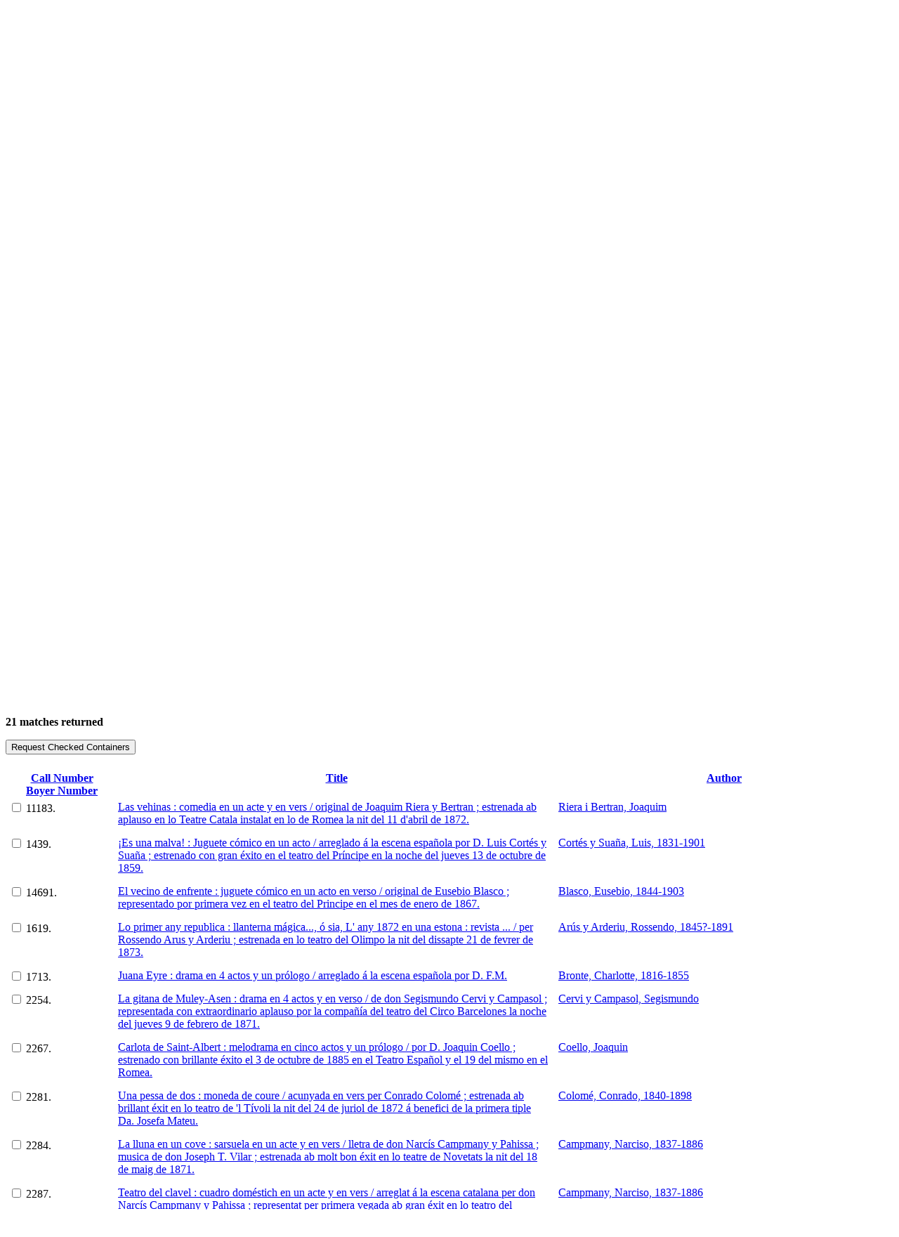

--- FILE ---
content_type: text/html;charset=UTF-8
request_url: https://norman.hrc.utexas.edu/Sueltas/index.cfm?cat=printer&search=Manero,%20Salvador
body_size: 33554
content:
<!DOCTYPE html>
<html>
<head><script type="text/javascript" src="/cf_scripts/scripts/cfform.js" ></script>
<script type="text/javascript" src="/cf_scripts/scripts/masks.js" ></script>

	<title>The Texas Collection of Comedias Sueltas and Spanish Theater Database</title>
	<script type="text/javascript">
	var sortMe = function(index)
	{
	document.searchform.sort.selectedIndex = index;
	document.searchform.submit();
	}
	
	var searchCat = function(cat,search)
	{if (cat == 'date')
	{
	document.searchform.datefrom.value = search;
	document.searchform.dateto.value = search;
	}
	else if (cat == 'original'){
	
	}
	else if (cat == 'translated'){
	
	}
	else {
	document.getElementById(cat).value = search;
	}
	}
	
	</script>
	<style type="text/css">
	td.left{padding-right: 10px;}
	</style>
<script type="text/javascript" >
<!--
    _CF_checksearchform = function(_CF_this)
    {
        //reset on submit
        _CF_error_exists = false;
        _CF_error_messages = new Array();
        _CF_error_fields = new Object();
        _CF_FirstErrorField = null;


        //display error messages and return success
        if( _CF_error_exists )
        {
            if( _CF_error_messages.length > 0 )
            {
                // show alert() message
                _CF_onErrorAlert(_CF_error_messages);
                // set focus to first form error, if the field supports js focus().
                if( _CF_this[_CF_FirstErrorField].type == "text" )
                { _CF_this[_CF_FirstErrorField].focus(); }

            }
            return false;
        }else {
            return true;
        }
    }
//-->
</script>
</head>
<body class="snav-books-periodicals">
	
	<meta http-equiv="Content-Type" content="text/html; charset=utf-8" />
	<meta name="viewport" content="width=device-width, initial-scale=1.0">

<link href="https://fonts.googleapis.com/css?family=Roboto" rel="stylesheet">

<style type="text/css">
  ul.fouc {display: none;}
</style>

<link rel="apple-touch-icon" sizes="180x180" href="https://www.hrc.utexas.edu/apple-touch-icon.png">
<link rel="icon" type="image/png" sizes="32x32" href="https://www.hrc.utexas.edu/favicon-32x32.png">
<link rel="icon" type="image/png" sizes="16x16" href="https://www.hrc.utexas.edu/favicon-16x16.png">

<link rel="stylesheet" type="text/css" href="https://www.hrc.utexas.edu/stylesheets/main-2020.css" media="all" />
<!--[if lte IE 6]><link rel="stylesheet" type="text/css" href="https://www.hrc.utexas.edu/stylesheets/ie-6.css" /><![endif]-->
<!--[if IE 7]><link rel="stylesheet" type="text/css" href="https://www.hrc.utexas.edu/stylesheets/ie-7.css" /><![endif]-->

<script type="text/javascript" src="https://www.hrc.utexas.edu/javascripts/jquery.js?v=311"></script>
<script type="text/javascript" src="https://www.hrc.utexas.edu/javascripts/main.js"></script>


	<!--htdig_noindex-->
	<header style="margin-bottom: 30px; margin: 0 auto;">

  <div class="show-for-large"
    style="display: block; background-color: #333F48; height: 30px; text-align: center; padding-top: 5px !important;"><a
      href="https://www.utexas.edu/" style="float: right; margin-right: 10px; margin-top:0;"><span
        style="position: absolute; width: 1px; height: 1px; padding: 0; margin: -1px; overflow: hidden; clip: rect(0,0,0,0); border: 0; color:#ffffff;">University
        of Texas at Austin</span><span style="max-height: 25px; display: block; max-width: 100%; height: auto;"><svg
          id="UTexas" xmlns="http://www.w3.org/2000/svg" width="108px" height="25px" viewBox="0 0 154 34"
          xml:space="preserve">
          <g id="ShieldTexas" style="fill:#ffffff;">
            <path id="S"
              d="M148.3,14.1l-4.5-2c-2.1-0.9-3.7-2.3-3.7-4.4c0-2.6,1.8-4.3,4.9-4.3c2.3,0,3.6,0.9,4.6,1.9 l1.1,3.6h2V3.6c-2-1.4-4.7-2.3-7.1-2.3c-5.4,1.1-9.3,3.6-9.3,7.9c0,3.5,2.3,5.3,5.1,6.5l4.7,2.1c2.3,1,4.1,2.5,4.1,5.2 c0,2.9-2,5-5.3,5c-2.2,0-4.3-1-5.5-2.5l-1.4-3.3h-2.7l0.9,5.3c2.1,1.6,4.5,2.7,8.1,2.7c7.3-1.5,9.8-5.1,9.8-8.7 C154,17.4,151.3,15.4,148.3,14.1z">
            </path>
            <path id="XA"
              d="M121.8,1.7l-2.3,0.7l-9.7,25.3l-1.9,0.3l-1.9-0.3l-8.7-12.8l8-11l3-0.4L108.2,2l-4.6,0.1 L99.1,2l-0.2,1.4l3.4,0.5L96.1,13l-5.5-9.1l3.3-0.5L93.7,2l-5.5,0.2L82.6,2l-0.2,1.4l3,0.4L93.5,16l-8.4,11.6L82,28l0.2,1.4 l4.4-0.1l4.6,0.1l0.2-1.4l-3.2-0.5l6.7-9.7l6.1,9.7L97.6,28l0.2,1.4l5.6-0.1l4.6,0.1l3.2-0.1l4.7,0.1l0.2-1.4l-3.4-0.5l2.5-7.3 h9.6l2.7,7.3l-3.3,0.5l0.2,1.4l5.2-0.1l5.4,0.1l0.2-1.4l-3-0.4L121.8,1.7z M115.7,18.4l4-11.7l4.3,11.7H115.7z">
            </path>
            <polygon id="E"
              points="76.5,27.5 65.7,27.6 65.7,15.9 71.2,16 72.8,20.1 74.1,20.1 73.7,14.9 74.1,10 72.8,10 71.2,14.1 65.7,14.2 65.7,3.9 76.1,4 78.3,9 79.6,9 79.2,2 63.7,2.1 58.3,2 58.1,3.4 61.6,3.9 61.6,27.6 58.1,28.1 58.3,29.4 63.7,29.3 79.2,29.4 80.6,22.2 79.1,22.2 ">
            </polygon>
            <polygon id="T"
              points="33.5,2 33.5,8.9 35.1,8.9 36.9,4 42.7,3.9 42.7,27.6 38,28.1 38.2,29.4 44.8,29.3 51.1,29.4 51.3,28.1 46.8,27.6 46.8,3.9 52.7,4 54.5,8.9 56,8.9 56,2 44.7,2.1 ">
            </polygon>
            <path id="Laurel"
              d="M21.7,21.3c-0.3,0.3-0.7,0.6-1.2,0.7c0.1-0.5,0.3-0.9,0.6-1.2c0.3-0.3,0.7-0.6,1.2-0.7 C22.2,20.6,22,21,21.7,21.3L21.7,21.3z M20,18.7c-0.1-0.5,0-0.9,0.2-1.3c0.3,0.3,0.5,0.8,0.6,1.2c0.1,0.5,0,0.9-0.2,1.3 C20.3,19.5,20.1,19.1,20,18.7L20,18.7z M21,15.2c-0.1-0.5,0-0.9,0.1-1.3c0.3,0.3,0.5,0.7,0.6,1.2c0.1,0.5,0,0.9-0.1,1.3 C21.3,16,21,15.6,21,15.2L21,15.2z M23.1,16.2c0,0.5-0.1,0.9-0.3,1.3c-0.2,0.4-0.6,0.7-1,0.9c0-0.5,0.1-0.9,0.3-1.3 C22.4,16.7,22.7,16.4,23.1,16.2L23.1,16.2z M19.8,24.8c-0.4,0.3-0.8,0.4-1.3,0.4c0.2-0.4,0.4-0.8,0.8-1.1c0.4-0.3,0.8-0.4,1.3-0.4 C20.4,24.2,20.2,24.5,19.8,24.8L19.8,24.8z M18.7,21.9c0-0.5,0.2-0.9,0.5-1.3c0.2,0.4,0.3,0.8,0.3,1.3c0,0.5-0.2,0.9-0.5,1.3 C18.8,22.8,18.7,22.3,18.7,21.9L18.7,21.9z M17.5,25c-0.1,0.4-0.4,0.8-0.7,1.1c-0.1-0.4-0.1-0.9,0-1.3c0.1-0.4,0.4-0.8,0.7-1.1 C17.6,24,17.7,24.5,17.5,25L17.5,25z M18.2,27c-0.2,0.4-0.6,0.7-1,0.9C16.9,28,16.6,28,16.3,28l0,0c-0.1,0-0.3,0-0.4,0 c0.2-0.4,0.6-0.7,1-0.9C17.3,26.9,17.8,26.9,18.2,27L18.2,27z M14.3,27.1c0.2-0.4,0.6-0.7,1-0.9c0,0.5,0,0.9-0.3,1.3 c-0.2,0.4-0.6,0.7-1,0.9C13.9,28,14,27.5,14.3,27.1L14.3,27.1z M9.1,27.8c-0.4-0.2-0.8-0.5-1-0.9c0.4-0.1,0.9,0,1.3,0.2 c0.4,0.2,0.8,0.5,1,0.9C10,28.1,9.6,28,9.1,27.8L9.1,27.8z M8.8,25c-0.1-0.4-0.1-0.9,0-1.3c0.4,0.3,0.6,0.7,0.7,1.1 c0.1,0.4,0.1,0.9,0,1.3C9.2,25.8,8.9,25.4,8.8,25L8.8,25z M11.1,26.2c0.4,0.2,0.7,0.5,1,0.9c0.2,0.4,0.3,0.9,0.3,1.3 c-0.4-0.2-0.7-0.5-1-0.9C11.2,27.1,11.1,26.6,11.1,26.2L11.1,26.2z M6.5,24.8c-0.4-0.3-0.7-0.6-0.8-1.1c0.5,0,0.9,0.2,1.3,0.4 c0.4,0.3,0.7,0.6,0.8,1.1C7.4,25.2,6.9,25.1,6.5,24.8L6.5,24.8z M7.1,20.6c0.3,0.4,0.5,0.8,0.5,1.2c0,0.5-0.1,0.9-0.3,1.3 c-0.3-0.4-0.5-0.8-0.5-1.3C6.8,21.5,6.9,21,7.1,20.6L7.1,20.6z M4.6,21.3c-0.3-0.3-0.5-0.8-0.6-1.2c0.4,0.1,0.8,0.3,1.2,0.7 c0.3,0.3,0.5,0.8,0.6,1.2C5.3,21.9,4.9,21.7,4.6,21.3L4.6,21.3z M4.5,18.4c-0.4-0.2-0.8-0.5-1-0.9s-0.3-0.9-0.3-1.3 c0.4,0.2,0.8,0.5,1,0.9C4.4,17.5,4.5,18,4.5,18.4L4.5,18.4z M4.6,15c0.1-0.5,0.3-0.9,0.6-1.2c0.2,0.4,0.2,0.9,0.1,1.3 c-0.1,0.5-0.3,0.9-0.6,1.2C4.6,15.9,4.5,15.5,4.6,15L4.6,15z M5.5,18.5c0.1-0.5,0.3-0.9,0.6-1.2c0.2,0.4,0.3,0.9,0.2,1.3 c-0.1,0.5-0.3,0.9-0.6,1.2C5.5,19.5,5.4,19,5.5,18.5L5.5,18.5z M21.7,19.1c0.7-0.2,1.3-0.7,1.7-1.3c0.4-0.6,0.5-1.4,0.3-2.1 l-0.1-0.3l-0.3,0.1c-0.4,0.1-0.7,0.3-1,0.5c0.1-0.4,0.1-0.7,0-1.1c-0.1-0.7-0.5-1.4-1.1-1.8l-0.3-0.2l-0.2,0.3 c-0.4,0.6-0.5,1.4-0.4,2.1c0.1,0.7,0.5,1.4,1.1,1.8c-0.1,0.2-0.2,0.5-0.2,0.8c-0.2-0.5-0.5-0.9-0.9-1.2l-0.3-0.2L20,16.7 c-0.4,0.6-0.6,1.3-0.5,2.1c0.1,0.7,0.5,1.4,1,1.9l0,0c-0.2,0.2-0.3,0.5-0.4,0.7c-0.1-0.5-0.3-1-0.6-1.4l-0.2-0.3L19,19.9 c-0.5,0.5-0.9,1.2-0.9,1.9c-0.1,0.7,0.2,1.5,0.6,2l0,0c-0.2,0.2-0.4,0.4-0.5,0.6c0-0.5-0.1-1-0.3-1.5l-0.1-0.3l-0.3,0.2 c-0.6,0.4-1.1,1-1.3,1.7C16,25.3,16,26,16.4,26.7l0,0c-0.2,0.1-0.5,0.3-0.7,0.5c0.1-0.5,0.1-1,0-1.5l-0.1-0.3l-0.3,0.1 c-0.7,0.2-1.3,0.7-1.6,1.4c-0.3,0.6-0.4,1.3-0.3,2c-0.1,0.1-0.2,0.1-0.3,0.2c-0.1-0.1-0.2-0.1-0.3-0.2c0.2-0.7,0.1-1.4-0.3-2 c-0.4-0.6-0.9-1.1-1.6-1.4l-0.3-0.1l-0.1,0.3c-0.1,0.5-0.1,1,0,1.5c-0.2-0.2-0.4-0.4-0.7-0.5l0,0c0.3-0.7,0.4-1.4,0.2-2.1 c-0.2-0.7-0.7-1.3-1.3-1.7l-0.3-0.2L8.4,23c-0.2,0.5-0.3,1-0.3,1.5C8,24.3,7.8,24,7.6,23.9l0,0c0.5-0.6,0.7-1.3,0.6-2 c-0.1-0.7-0.4-1.4-0.9-1.9L7,19.7l-0.2,0.3c-0.3,0.4-0.5,0.9-0.6,1.4c-0.1-0.3-0.2-0.5-0.4-0.7l0,0c0.6-0.5,0.9-1.1,1-1.9 C7,18,6.8,17.3,6.4,16.7l-0.2-0.3l-0.3,0.2c-0.4,0.3-0.7,0.8-0.9,1.2c0-0.3-0.1-0.5-0.2-0.8c0.6-0.4,1-1.1,1.1-1.8 c0.1-0.7,0-1.5-0.4-2.1l-0.2-0.3l-0.3,0.2c-0.6,0.4-1,1.1-1.1,1.8c-0.1,0.4-0.1,0.7,0,1.1c-0.3-0.2-0.6-0.4-1-0.5l-0.3-0.1 l-0.1,0.3c-0.2,0.7,0,1.5,0.3,2.1c0.4,0.6,1,1.1,1.7,1.3l0.3,0.1c0,0.2,0.1,0.5,0.2,0.7c-0.4-0.3-0.8-0.4-1.3-0.4l-0.3,0l0,0.3 c0,0.7,0.3,1.4,0.7,2c0.5,0.5,1.2,0.9,1.9,0.9l0.3,0c0.1,0.2,0.2,0.4,0.3,0.6c-0.3-0.1-0.7-0.2-1-0.2c-0.1,0-0.2,0-0.4,0l-0.3,0 L5,23.5c0.1,0.7,0.5,1.4,1.1,1.8c0.5,0.4,1.1,0.5,1.7,0.5c0.1,0,0.2,0,0.4,0l0.3,0C8.6,26,8.8,26.2,9,26.3c-0.5-0.1-0.9,0-1.4,0.1 l-0.3,0.1l0.1,0.3c0.3,0.7,0.8,1.2,1.5,1.5c0.4,0.2,0.8,0.2,1.2,0.2c0.3,0,0.6-0.1,1-0.2l0.2-0.1c0.4,0.3,0.8,0.6,1.4,1 c-0.3,0.2-0.6,0.4-0.9,0.6l0.6,0.4c0.3-0.2,0.6-0.4,0.9-0.6c0.3,0.2,0.5,0.4,0.9,0.6l0.6-0.4c-0.3-0.2-0.6-0.4-0.9-0.6 c0.6-0.4,1-0.7,1.4-1l0.2,0.1c0.3,0.1,0.6,0.2,1,0.2l0,0c0.4,0,0.8-0.1,1.2-0.2c0.7-0.3,1.2-0.8,1.5-1.5l0.1-0.3l-0.3-0.1 c-0.4-0.2-0.9-0.2-1.4-0.1c0.2-0.2,0.3-0.4,0.4-0.6l0.3,0c0.1,0,0.2,0,0.4,0l0,0c0.6,0,1.2-0.2,1.7-0.5c0.6-0.4,1-1.1,1.1-1.8 l0.1-0.3l-0.3,0c-0.1,0-0.2,0-0.4,0c-0.3,0-0.7,0.1-1,0.2c0.1-0.2,0.2-0.4,0.3-0.6l0.3,0c0.7-0.1,1.4-0.4,1.9-0.9s0.8-1.2,0.7-2 l0-0.3l-0.3,0c-0.5,0-0.9,0.2-1.3,0.4c0.1-0.2,0.1-0.4,0.2-0.7L21.7,19.1L21.7,19.1z">
            </path>
            <path id="Star"
              d="M12.4,16.9l0.8-2l0.8,2l2.1,0.1l-1.6,1.4l0.5,2.1l-1.8-1.1l-1.8,1.1l0.5-2.1l-1.6-1.4 L12.4,16.9L12.4,16.9z M7.6,16.2L7.6,16.2l3.4,2.5l-1.3,4.1c0,0,0,0,0,0s0,0,0,0l3.5-2.5l3.5,2.5c0,0,0,0,0,0c0,0,0,0,0,0l-1.3-4 l3.4-2.5l0,0c0,0,0,0,0,0c0,0,0,0,0,0v0h-4.2l-1.3-4h0c0,0,0,0,0,0c0,0,0,0,0,0h0l-1.3,4L7.6,16.2L7.6,16.2 C7.6,16.2,7.6,16.2,7.6,16.2C7.6,16.2,7.6,16.2,7.6,16.2L7.6,16.2z">
            </path>
            <path id="Book"
              d="M16.6,8.5c-0.7-0.1-1.4-0.2-2-0.2c-0.3,0-0.6,0-0.9,0.1l-0.1-4V3.7 c0.3-0.1,0.6-0.2,1.1-0.2c0.6,0,1.2,0.1,1.9,0.2c0.6,0.1,1.2,0.2,1.8,0.2l0.2,4.8C17.9,8.7,17.2,8.6,16.6,8.5L16.6,8.5z M9.8,8.5 C9.1,8.6,8.5,8.7,7.9,8.7L8,3.9c0.6,0,1.2-0.1,1.8-0.2c0.7-0.1,1.3-0.2,1.9-0.2c0.4,0,0.8,0.1,1.1,0.2v0.7l-0.1,4 c-0.3-0.1-0.5-0.1-0.9-0.1C11.2,8.3,10.5,8.4,9.8,8.5L9.8,8.5z M19.9,5.7V4.8h-0.6V3.2H19c-0.8,0-1.6-0.1-2.4-0.2 c-0.7-0.1-1.4-0.2-2-0.2c-0.6,0-1.1,0.1-1.5,0.3c-0.4-0.2-0.9-0.3-1.5-0.3c-0.6,0-1.3,0.1-2,0.2C9,3.1,8.2,3.2,7.4,3.2H7v1.6H6.4 v0.9H7v1.2H6.4v0.9H7v1.7h0.4c0.9,0,1.7-0.1,2.5-0.3C10.6,9.1,11.2,9,11.8,9c0.4,0,0.8,0.1,1,0.2l0,0h0.7l0,0 c0.3-0.1,0.6-0.2,1-0.2c0.6,0,1.2,0.1,1.9,0.2c0.8,0.1,1.7,0.3,2.5,0.3h0.4V7.8h0.6V6.9h-0.6V5.7H19.9L19.9,5.7z M9.9,4.4V5 c0,0,0,0,0,0C9.5,5.1,9.1,5.1,8.7,5.2l0-0.6c0.4,0,0.7-0.1,1.1-0.1C9.8,4.4,9.8,4.4,9.9,4.4L9.9,4.4z M10.3,4.4V5 c0.6-0.1,1.2-0.2,1.8-0.1l0-0.6C11.6,4.2,11,4.3,10.3,4.4L10.3,4.4z M9.9,7.2c0,0-0.1,0-0.1,0C9.4,7.3,9,7.3,8.6,7.4l0,0.6 c0.4,0,0.9-0.1,1.3-0.2c0,0,0,0,0,0V7.2L9.9,7.2z M10.3,7.1v0.6c0.6-0.1,1.2-0.1,1.7-0.1L12,7C11.5,7,10.9,7,10.3,7.1L10.3,7.1z M9.8,5.8v0.6c0,0,0,0,0.1,0c0.8-0.1,1.6-0.2,2.2-0.2l0-0.6C11.4,5.6,10.6,5.7,9.8,5.8L9.8,5.8z M9.3,5.9C9.1,5.9,8.9,5.9,8.6,6 l0,0.6c0.2,0,0.5-0.1,0.7-0.1V5.9L9.3,5.9z M15.8,4.3c-0.5-0.1-1-0.1-1.5-0.1l0,0.6c0.4,0,0.9,0,1.5,0.1V4.3L15.8,4.3z M17.7,4.6 c-0.4,0-0.7-0.1-1.1-0.1c-0.1,0-0.3,0-0.4-0.1V5c0.1,0,0.2,0,0.3,0c0.4,0.1,0.8,0.1,1.2,0.2L17.7,4.6L17.7,4.6z M15.6,5.7 c-0.5-0.1-0.9-0.1-1.3-0.1l0,0.6c0.4,0,0.8,0,1.3,0.1V5.7L15.6,5.7z M17.7,6c-0.4,0-0.8-0.1-1.1-0.2c-0.2,0-0.3-0.1-0.5-0.1v0.6 c0.1,0,0.3,0,0.4,0.1c0.4,0.1,0.8,0.1,1.2,0.2L17.7,6L17.7,6z M16.6,7.8C17,7.9,17.4,7.9,17.8,8l0-0.6c-0.4,0-0.8-0.1-1.2-0.2 c0,0,0,0-0.1,0V7.8L16.6,7.8z M16.1,7.1C15.5,7.1,14.9,7,14.4,7l0,0.6c0.5,0,1.1,0,1.7,0.1V7.1L16.1,7.1z">
            </path>
            <path id="ShieldOutline"
              d="M21.8,25.5c-0.6,0.9-1.3,1.7-2.2,2.6c-2.6,2.4-5.6,3.8-6.4,4.1 c-0.8-0.3-3.8-1.7-6.4-4.1c-0.9-0.8-1.6-1.7-2.2-2.6c-3-4.4-3.4-9.4-3.4-13.4h0l12-0.7l12,0.7C25.2,16.1,24.8,21.2,21.8,25.5 L21.8,25.5z M1.9,2c2.2-0.2,7.2-0.7,11.3-0.7c4.1,0,9.1,0.5,11.3,0.7l0.6,8.8h-12h-12L1.9,2L1.9,2z M26.4,1l-0.5-0.1 C25.8,0.9,18.7,0,13.2,0c0,0,0,0,0,0c0,0,0,0,0,0C7.7,0,0.6,0.9,0.5,0.9L0,1v9.8h0v1.4c0,4.1,0.4,9.4,3.6,14.1 c0.7,1,1.4,1.8,2.3,2.7l0,0c0,0,0,0,0,0c1.7,1.7,4,3.2,7.3,5v0c0,0,0,0,0,0c0,0,0,0,0,0v0c3.3-1.8,5.5-3.4,7.3-5c0,0,0,0,0,0v0 c0.9-0.9,1.6-1.7,2.3-2.7c3.2-4.7,3.6-10,3.6-14.1v-0.2h0V1L26.4,1z">
            </path>
          </g>
        </svg></span></a></div>

  <!-- END -->


  <div class="shadow" style="background-color: #3C6FF0;">
    <div class="grid-container" style="padding-left: 0px; padding-right: 0px;">
      <div class="top-bar" id="mainNavigation">

        <ul class="menu-text hide-for-small-only" style="margin-bottom: 12px;"><a
            href="https://www.hrc.utexas.edu/"><img
              src="https://www.hrc.utexas.edu/images-root/logos/harry-ransom-center-logo.png"
              alt="Harry Ransom Center homepage"
              style="height: 60px; margin-top: 12px; margin-left: 16px; margin-right: 30px; border:none; outline: none;" /></a>
        </ul>

        <ul class="menu-text show-for-small-only" style="margin-bottom: 12px;"><a href="https://www.hrc.utexas.edu/"><img
              src="https://www.hrc.utexas.edu/images-root/logos/harry-ransom-center-logo_horiz_word_only_rev.png"
              alt="Harry Ransom Center homepage"
              style="filter: brightness(200%); border:none; outline: none; margin-left: 16px;" /></a></ul>

        <div class="top-bar-left" style="font-size: 16px;">

          <ul class="dropdown menu" data-dropdown-menu>
            <li class="has-submenu"><a href="https://www.hrc.utexas.edu/visit/" class="red-top-bar-white">VISIT</a>
              <ul class="submenu menu vertical fouc" data-submenu
                style="background-color: #ffffff; visibility: hidden;">
                <li><a href="https://www.hrc.utexas.edu/visit/">Hours - Tours - Parking</a></li>
                <li><a href="https://www.hrc.utexas.edu/research/">Reading Room</a></li>
                <li><a href="https://www.hrc.utexas.edu/exhibitions/">Exhibitions</a></li>
                <li><a href="https://www.hrc.utexas.edu/events/">Events</a></li>
              </ul>
            </li>

            <li class="has-submenu"><a href="https://www.hrc.utexas.edu/collections/"
                class="red-top-bar-white">COLLECTIONS</a>
              <ul class="submenu menu vertical fouc" data-submenu
                style="background-color: #ffffff; visibility: hidden;">

                <li><a href="https://www.hrc.utexas.edu/search-the-collections/">Search the Collections</a></li>
                <li><a href="https://hrc.contentdm.oclc.org/">Digital Collections &#10138;</a></li>
                <li><a href="https://www.hrc.utexas.edu/collections/">Explore</a>
                  <ul class="menu fouc" style="background-color: #ffffff;">
                    <li><a href="https://www.hrc.utexas.edu/collections/art/">Art</a></li>
                    <li><a href="https://www.hrc.utexas.edu/collections/early-books-and-manuscripts/">Early Books &amp;
                        Manuscripts</a></li>
                    <li><a href="https://www.hrc.utexas.edu/collections/film/">Film</a></li>
                    <li><a href="https://www.hrc.utexas.edu/collections/literature/">Literature</a></li>
                    <li><a href="https://www.hrc.utexas.edu/collections/performing-arts/">Performing Arts</a></li>
                    <li><a href="https://www.hrc.utexas.edu/collections/photography/">Photography</a></li>
                  </ul>
                </li>
                <li><a href="https://www.hrc.utexas.edu/conservation/">Preservation &amp; Conservation</a>
                  <ul class="menu" style="background-color: #ffffff;">
                    <li><a href="https://www.hrc.utexas.edu/ut-campus-conservation-initiative/">UT Campus Conservation
                        Initiative</a></li>
                  </ul>
                </li>
                <li><a href="https://www.hrc.utexas.edu/policies/collection-development/">Collection Development</a>
                </li>
              </ul>
            </li>

            <li><a href="https://www.hrc.utexas.edu/research/" class="red-top-bar-white">RESEARCH</a>
              <ul class="submenu menu vertical fouc" data-submenu
                style="background-color: #ffffff; visibility: hidden;">
                <li><a href="https://www.hrc.utexas.edu/search-the-collections/">Search the Collections</a></li>
                <li><a href="https://www.hrc.utexas.edu/research/">Access Policies,<br>Rights &amp; Reproductions</a>
                </li>
                <li><a href="https://research.hrc.utexas.edu/aeon/">Your Research Account</a></li>
                <li><a href="https://www.hrc.utexas.edu/fellowships/">Fellowships</a></li>
                <li><a href="https://www.hrc.utexas.edu/awards/">Awards</a></li>
              </ul>
            </li>

            <li><a href="https://www.hrc.utexas.edu/classrooms/" class="red-top-bar-white">LEARN</a>
              <ul class="submenu menu vertical fouc" data-submenu
                style="background-color: #ffffff; visibility: hidden;">
                <li><a href="https://www.hrc.utexas.edu/classrooms/">Classroom Experiences</a></li>
                <li><a href="https://www.hrc.utexas.edu/teaching/">Educational Resources</a></li>
                <li><a href="https://www.hrc.utexas.edu/internships/">Internships</a></li>
                <li><a href="https://www.hrc.utexas.edu/programs/">Programs &amp; Symposia</a></li>
                <li><a href="https://www.hrc.utexas.edu/group-tours/">Group Tours</a></li>
              </ul>
            </li>

            <li class="has-submenu"><a href="https://www.hrc.utexas.edu/support-the-center/"
                class="red-top-bar-white">GET INVOLVED</a>
              <ul class="submenu menu vertical fouc" data-submenu
                style="background-color: #ffffff; visibility: hidden;">
                <li><a href="https://www.hrc.utexas.edu/support-the-center/">Make a Gift</a></li>
                <li><a href="https://www.hrc.utexas.edu/membership/">Become a Member</a></li>
                <li><a href="https://www.hrc.utexas.edu/directors-circle/">Director's Circle</a></li>
                <li><a href="https://www.hrc.utexas.edu/volunteer/">Volunteer</a></li>
                <li><a href="https://www.hrc.utexas.edu/enews/">Subscribe to eNews</a></li>
              </ul>
            </li>

            <li class="has-submenu"><a href="https://www.hrc.utexas.edu/about/" class="red-top-bar-white">ABOUT</a>
              <ul class="submenu menu vertical fouc" data-submenu
                style="background-color: #ffffff; visibility: hidden;">
                <li><a href="https://www.hrc.utexas.edu/about/">The Center</a></li>
                <li><a href="https://www.hrc.utexas.edu/advisory-council/">Advisory Council</a></li>
                <li><a href="https://www.hrc.utexas.edu/press/">Press Room</a></li>
                <li><a href="https://sites.utexas.edu/ransomcentermagazine/">Magazine &#10138;</a></li>
                <li><a href="https://www.hrc.utexas.edu/contact/">Contact Us</a></li>
                <li><a href="https://www.hrc.utexas.edu/frequently-asked-questions/">FAQ</a></li>
              </ul>
            </li>
          </ul>
        </div>

        <div class="top-bar-right" style="max-width: 250px;">

        <!-- XXXXXX -->

          <gcse:searchbox-only id="header-search"></gcse:searchbox-only>

        </div>
      </div>

    </div> <!-- end top bar -->
  </div>

</header>
	<!--/htdig_noindex-->
	<div id="header">
		<div id="header-inside">
			<h2 id="h-collections">Collections</h2>
		</div>
	</div>
	<div id="content">
		



	<h3>The Texas Collection of Comedias Sueltas and Spanish Theater Database</h3>
	<p>The Texas Collection of Comedias Sueltas and Spanish Theater contains over 15,000 dramatic works from the Spanish theater published in Spain from the 17th through the early 20th century. This database contains item-level descriptions for each item in the collection. Included in the database are approximately 600 titles held in the Cushing Memorial Library at Texas A&M University.</p>
	<form name="searchform" id="searchform" action="index.cfm#result" method="post" onsubmit="return _CF_checksearchform(this)">
		<table width="100%" cellspacing="2" style="padding-right: 10px;">
		  <tr>
			<td class="left" align="right">Key words</td>
			<td colspan="2">
			<input name="keyword" id="keyword"  type="text" size="50"  />
			</td>
		  </tr>
		  <tr>
			<td colspan="2">&nbsp;</td>
			<td>
			<a href="index.cfm?has=ills#result">Browse illustrated sueltas</a>
			<br />
			<a href="index.cfm?has=music#result">Browse sueltas with musical content</a>
			</td>
		  </tr>
		  
		  <tr>
			<td class="left" align="right">Holding institution</td>
			<td colspan="2">
			<select name="holdingInst" id="holdingInst">

				<option value=""></option>
			    <option value="Cushing Memorial Library, Texas A & M University">Cushing Memorial Library, Texas A &amp; M University</option>
    <option value="Harry Ransom Center, The University of Texas at Austin">Harry Ransom Center, The University of Texas at Austin</option>
</select>
			</td>
		  </tr>
		  <tr>
			<td class="left" align="right">Call number</td>
			<td colspan="2">
			<input name="callnum" id="callnum"  type="text" size="50"  />
			</td>
		  </tr>
		  <tr>
			<td class="left" align="right">Author</td>
			<td>
			<input name="Author" type="text" size="50"  id="author"  />
			</td>
			<td><a href="browse.cfm?cat=author">Browse authors</a></td>
		  </tr>
		  <tr>
			<td class="left" align="right">Composer</td>
			<td>
			<input name="Composer" type="text" size="50"  id="composer"  />
			</td>
			<td><a href="browse.cfm?cat=composer">Browse composers</a></td>
		  </tr>
		  <tr>
			<td class="left" align="right">Title</td>
			<td colspan="2">
			<input name="Title" id="Title"  type="text" size="50"  />
			</td>
		  </tr>
		  <tr>
			<td class="left" align="right">Place of publication</td>
			<td>
			<input name="pubplace" type="text" size="50"  id="pubplace"  />
			</td>
			<td><a href="browse.cfm?cat=pubplace">Browse publication places</a></td>
		  </tr>
		  <tr>
			<td class="left" align="right">Publisher</td>
			<td>
			<input name="publisher" type="text" size="50"  id="publisher"  />
			</td>
			<td><a href="browse.cfm?cat=publisher">Browse publishers</a></td>
		  </tr>
		  <tr>
			<td class="left" align="right">Printer</td>
			<td>
			<input name="printer" type="text" size="50"  id="printer"  />
			</td>
			<td><a href="browse.cfm?cat=printer">Browse printers</a></td>
		  </tr>
		  <tr>
			<td class="left" align="right">Date</td>
			<td>
			<table width="100%">
				<tr>
					<td width="50%">
					From: <input name="datefrom" id="datefrom"  type="text" size="20"  />
					</td>
					<td width="50%">
					To: <input name="dateto" id="dateto"  type="text" size="20"  />
					</td>
				</tr>
			</table>
			</td>
			<td><a href="browse.cfm?cat=date">Browse dates</a></td>
		  </tr>
		  <tr>
			<td colspan="3">&nbsp;</td>
		  </tr>
		  <tr>
			<td class="left" align="right">Series</td>
			<td>
			<input name="series" type="text" size="50"  id="series"  />
			</td>
			<td><a href="browse.cfm?cat=series">Browse series</a></td>
		  </tr>
		  <tr>
			<td colspan="2">&nbsp;</td>
			<td><a href="browse.cfm?cat=seriesprinter">Browse series by printer and title</a></td>
		  </tr>
		  <tr>
			<td class="left" align="right">Original language</td>
			<td >
			
			<select name="original">
				<option value=""></option>
				
					<option value="Arabic" >Arabic</option>
				
					<option value="Catalan" >Catalan</option>
				
					<option value="Danish" >Danish</option>
				
					<option value="English" >English</option>
				
					<option value="French" >French</option>
				
					<option value="German" >German</option>
				
					<option value="Greek" >Greek</option>
				
					<option value="Italian" >Italian</option>
				
					<option value="Polish" >Polish</option>
				
					<option value="Portuguese" >Portuguese</option>
				
					<option value="Russian" >Russian</option>
				
					<option value="Spanish" >Spanish</option>
				
					<option value="Swedish" >Swedish</option>
				
					<option value="Valencian" >Valencian</option>
				
			</select>
			</td>
			<td><a href="browse.cfm?cat=seriespub">Browse series by publisher and title</a></td>
		  </tr>
		  <tr>
			<td class="left" align="right">Translated language</td>
			<td colspan="2">
			
			<select name="translated">
				<option value=""></option>
				
					<option value=" " > </option>
				
					<option value="Catalan" >Catalan</option>
				
					<option value="English" >English</option>
				
					<option value="French" >French</option>
				
					<option value="Italian" >Italian</option>
				
					<option value="Spanish" >Spanish</option>
				
					<option value="Valencian" >Valencian</option>
				
			</select>
			</td>
		  </tr>
		  <tr>
			<td colspan="3">&nbsp;</td>
		  </tr>
		  <tr>
			<td class="left" align="right">Former owner</td>
			<td>
			<input name="fowner" type="text" size="50"  id="fowner"  />
			</td>
			<td><a href="browse.cfm?cat=owner">Browse former owner</a></td>
		  </tr>
		  <tr>
			<td colspan="3">&nbsp;</td>
		  </tr>
		  <tr>
			<td class="left" align="right">Sort results by</td>
			<td colspan="2">
			<select name="sort">
				<option value="callnum,boyernum" >Call number</option>
				<option value="Author" >Author</option>
				<option value="Title" >Title</option>
			</select>
			</td>
		  </tr>
		<tr>
			<td  align="right"><input name="searchme" type="submit" value="Search" >
			<input name="tagid" id="tagid"  type="hidden" /> <input name="authorsid" id="authorsid"  type="hidden" />
			</td>
			<td colspan="2"><input name="rst" id="rst"  type="button" value="Reset" onclick="location.href='index.cfm';"  />
			</td>
		</tr>
		  <tr>
			<td colspan="3">&nbsp;</td>
		  </tr>
		</table>
	</form>

		<script type="text/javascript">
		
			searchCat('printer','Manero,\x20Salvador');
		
		document.searchform.submit();
		</script>
	
	<br />
	<br />
	

	</div>
	<footer
  style="background-color: #000000; margin-top: 30px; display: block; font-family: 'Roboto', 'Helvetica Neue', Helvetica, Arial, sans-serif;">
  <div class="grid-container">
    <div class="grid-x grid-margin-x small-up-1 medium-up-2 large-up-4"
      style="border: 0px; background-color: #000000; color: #ffffff; padding-top: 50px; padding-bottom: 27px;">

      <div class="cell">

        <p style="max-width: 201px; margin-top: -12px; margin-left: -18px;"><a href="https://www.hrc.utexas.edu/"><img
          src="https://www.hrc.utexas.edu/images-root/logos/new/white/HRC-RGB-Horz-Logo-with-UT-White-276.png" width="100%"
          style="border: none;" alt="Harry Ransom Center" /></a></p>

        <p style="margin-top: -11px;">300 West 21st Street<br>Austin, Texas 78712<br><a class="blue-stay-blue" href="https://www.hrc.utexas.edu/visit/">Map / Parking</a>
        </p>

        <p>512-471-8944</p>
         
      </div>

      <div class="cell">

        <p><b>Hours - <a class="blue-stay-blue" href="https://www.hrc.utexas.edu/exhibitions/">Exhibitions</a></b><br>
          Tuesday–Friday 10am–5pm<br>Saturday–Sunday Noon–5pm<br>Closed Mondays</p>

        <p><b>Hours - <a class="blue-stay-blue" href="https://www.hrc.utexas.edu/research/">Reading Room</a></b><br>
          Monday–Saturday 9am–5pm<br>Closed Sundays</p>       

      </div>

      <div class="cell">

        <script src="https://cdn.lightwidget.com/widgets/lightwidget.js"></script><iframe
          src="https://cdn.lightwidget.com/widgets/565bb944570d52a0b5611fba534b8ade.html" scrolling="no"
          allowtransparency="true" class="lightwidget-widget"
          style="width:100%;max-width:208px;border:0;overflow:hidden;" title="Instagram featured image"></iframe>

        <p class="text-center" style="max-width: 208px; margin-left: 20px;"><a class="blue-stay-blue" href="https://www.instagram.com/ransomcenter/"><i>Follow us
              on Instagram</i></a></p>

      </div>

      <div class="cell">

        <p><a class="blue-stay-blue" href="https://www.hrc.utexas.edu/enews/"><i>Subscribe to monthly eNews</i></a></p>

        <p>     
          <a href="https://www.instagram.com/ransomcenter/"><img src="https://www.hrc.utexas.edu/images-root/social/social-instagram-white.png"
            height="23" style="height: 23px; margin-right: 20px; margin-bottom: 10px; border: none;" alt="Instagram" /></a>
          <a href="https://www.facebook.com/ransomcenter"><img src="https://www.hrc.utexas.edu/images-root/social/social-facebook-white.png" height="23"
                style="height: 23px; margin-right: 20px; margin-bottom: 10px; border: none;" alt="Facebook" /></a>
          <a href="https://x.com/ransomcenter"><img src="https://www.hrc.utexas.edu/images-root/social/social-x-white.png" height="23"
                  style="height: 23px;  margin-right: 20px; margin-bottom: 11px; border: none;" alt="X" /></a>
          <a href="https://www.youtube.com/harryransomcenter"><img src="https://www.hrc.utexas.edu/images-root/social/social-youtube-white.png"
              height="23" style="height: 23px; margin-right: 20px; margin-bottom: 10px; border: none;" alt="YouTube" /></a>
          <a href="https://www.linkedin.com/company/harry-ransom-center"><img src="https://www.hrc.utexas.edu/images-root/social/social-linkedin-white.png"
                height="22" style="height: 22px; margin-bottom: 11px; border: none;" alt="LinkedIn" /></a>         
        </p>

        <p style="max-width: 155px;"><a href="https://sites.utexas.edu/ransomcentermagazine/"><img
                src="https://www.hrc.utexas.edu/images-root/logos/ransom-center-magazine-logo-white.png" width="100%" style="border: none;"
                alt="Ransom Center Magazine" /></a></p>


      </div>

    </div>
  </div>
</footer>

<div style="width: 100%; background-color: #ffffff;"> 

  <div class="grid-container">
    <div class="grid-x">
      <div class="cell" style="margin-left: -15px;">
        <ul class="menu">
          <li><a class="blue-footer" href="https://www.hrc.utexas.edu/contact/">Contact Us</a></li>
          <li><a class="blue-footer" href="https://longhornalert.utexas.edu/">Emergency Information</a></li>
          <li><a class="blue-footer" href="https://www.hrc.utexas.edu/facility/">Facility Rental</a></li>
          <li><a class="blue-footer" href="https://www.hrc.utexas.edu/jobs/">Jobs</a></li>
          <li><a class="blue-footer" href="https://www.hrc.utexas.edu/sitemap/">Site Map</a></li>
          <li><a class="blue-footer" href="https://www.utexas.edu/site-policies">Site Policies</a></li>
          <li><a class="blue-footer" href="https://tech.utexas.edu/governance/campus-it-policies/web-accessibility-policy">Web Accessibility</a></li>
          <li><a class="blue-footer" href="https://tech.utexas.edu/governance/campus-it-policies/web-privacy-policy">Web Privacy</a></li>
          <li style="margin-top: 13px; margin-left: 15px; font-size: 12px;">© Harry Ransom Center 2025</li>
        </ul>
      </div>
    </div>
  </div>
  
</div>

<script src="https://www.hrc.utexas.edu/js/vendor/what-input.js"></script>
<script src="https://www.hrc.utexas.edu/js/vendor/foundation.js"></script>
<script src="https://www.hrc.utexas.edu/js/app.js"></script>

<!-- LIGHTBOX BEGIN -->

<script type="text/javascript" src="https://www.hrc.utexas.edu/javascripts/lightbox.js"></script>

<!-- LIGHTBOX END -->


<!-- GOOGLE CUSTOM SEARCH BEGIN -->

<script>
  (function () {
    var cx = '014783873757132787519:6fhrznrfork';
    var gcse = document.createElement('script');
    gcse.type = 'text/javascript';
    gcse.async = true;
    gcse.src = 'https://cse.google.com/cse.js?cx=' + cx;
    var s = document.getElementsByTagName('script')[0];
    s.parentNode.insertBefore(gcse, s);
  })();
</script>

<!-- GOOGLE CUSTOM SEARCH END -->


<!-- Google Analytics JS BEGIN -->

<script>
  (function (i, s, o, g, r, a, m) {
    i['GoogleAnalyticsObject'] = r; i[r] = i[r] || function () {
      (i[r].q = i[r].q || []).push(arguments)
    }, i[r].l = 1 * new Date(); a = s.createElement(o),
      m = s.getElementsByTagName(o)[0]; a.async = 1; a.src = g; m.parentNode.insertBefore(a, m)
  })(window, document, 'script', 'https://www.google-analytics.com/analytics.js', 'ga');

  ga('create', 'UA-3145820-13', 'auto');
  ga('require', 'linkid');
  ga('set', 'anonymizeIp', true);
  ga('send', 'pageview');

</script>

<!-- Google Analytics JS END-->

<!-- NEW Google Analytics BEGIN keep old intact for now -->
<script async src="https://www.googletagmanager.com/gtag/js?id=G-XSD5D45LV2"></script>
<script>
  window.dataLayer = window.dataLayer || [];
  function gtag() { dataLayer.push(arguments); }
  gtag('js', new Date());

  gtag('config', 'G-XSD5D45LV2');
</script>
<!-- NEW Google Analytics END keep old intact for now-->
</body>
</html>

--- FILE ---
content_type: application/javascript
request_url: https://norman.hrc.utexas.edu/cf_scripts/scripts/masks.js
body_size: 3734
content:
/*ADOBE SYSTEMS INCORPORATED
Copyright 2012 Adobe Systems Incorporated
All Rights Reserved.

NOTICE:  Adobe permits you to use, modify, and distribute this file in accordance with the
terms of the Adobe license agreement accompanying it.  If you have received this file from a
source other than Adobe, then your use, modification, or distribution of it requires the prior
written permission of Adobe.*/
var KT_focusedEl=null;
KT_validateSingle=function(_7f2,_7f3){
var _7f4=_7f2.charCodeAt(0);
switch(_7f3){
case "9":
if(_7f4<58&&_7f4>47){
return true;
}
break;
case "A":
if((_7f4<91&&_7f4>64)||(_7f4<123&&_7f4>96)){
return true;
}
break;
case "X":
if((_7f4<91&&_7f4>64)||(_7f4<123&&_7f4>96)||(_7f4<58&&_7f4>47)){
return true;
}
break;
case "?":
return true;
break;
default:
return true;
break;
}
};
KT_maskDefaultValue=function(_7f5){
switch(_7f5){
case "9":
return "0";
break;
case "A":
return "a";
break;
case "X":
return "0";
break;
case "?":
return "0";
break;
default:
return "0";
break;
}
};
KT_isSpecialChar=function(_7f6){
if(_7f6=="9"||_7f6=="A"||_7f6=="X"||_7f6=="?"){
return true;
}else{
return false;
}
};
mask_onValueChanged=function(){
if((typeof window.getSelection=="undefined"&&typeof document.selection=="undefined")){
return;
}
if(KT_focusedEl==null||KT_focusedEl.mask==null||KT_focusedEl.mask==""){
return;
}
var mask=KT_focusedEl.mask;
var val=KT_focusedEl.value;
var i=0;
var _7fa=false;
if(val==KT_focusedEl.oldText){
return;
}
if(val.length>mask.length){
val=val.substr(0,mask.length);
_7fa=true;
}
for(;i<mask.length;i++){
if(val.charCodeAt(i).toString()!="NaN"){
if(KT_isSpecialChar(mask.charAt(i))){
if(KT_validateSingle(val.charAt(i),mask.charAt(i))){
continue;
}else{
val=KT_focusedEl.oldText;
i=mask.length;
break;
}
}else{
if(val.charAt(i)!=mask.charAt(i)){
if(i==val.length-1){
var _7fb=val.substr(val.length-1,val.length);
val=val.substr(0,val.length-1)+mask.charAt(i)+_7fb;
_7fa=true;
continue;
}else{
val=KT_focusedEl.oldText;
i=mask.length;
}
break;
}
}
}else{
if(val.length<KT_focusedEl.oldText.length){
break;
}
for(;i<mask.length;i++){
if(!KT_isSpecialChar(mask.charAt(i))){
val+=mask.charAt(i);
_7fa=true;
}else{
break;
}
}
break;
}
}
if(val.length>mask.length){
val=val.substr(0,mask.length);
_7fa=true;
}
if(KT_focusedEl.value!=val){
KT_focusedEl.value=val;
}
KT_focusedEl.oldText=val;
if(_7fa){
}
};
mask_parseFirstTime=function(_7fc,mask){
var _7fe="";
var _7ff="";
cond=1;
imask=0;
ival=0;
cnt=0;
while(cond==1){
cond=1;
if(!KT_isSpecialChar(mask.charAt(imask))){
if(_7fc.charCodeAt(ival).toString()!="NaN"){
if(mask.charAt(imask)==_7fc.charAt(ival)){
imask++;
ival++;
}else{
_7fc=_7fc.substr(0,ival)+mask.charAt(imask)+_7fc.substr(ival,_7fc.length);
imask=0;
ival=0;
cond=1;
}
}else{
_7fc+=KT_maskDefaultValue(mask.charAt(imask));
}
}else{
imask++;
ival++;
}
if(imask>=mask.length||ival>=_7fc.length){
cond=0;
}
}
for(i=0;i<mask.length;i++){
if(KT_isSpecialChar(mask.charAt(i))){
_7fe+=mask.charAt(i);
if(_7fc.charCodeAt(i).toString()!="NaN"){
_7ff+=_7fc.charAt(i);
}else{
_7ff+=KT_maskDefaultValue(mask.charAt(i));
}
}
}
oldvalue=_7fc;
_7fc=_7ff;
var _800="";
for(i=0;i<_7fe.length;i++){
if(!KT_validateSingle(_7fc.charAt(i),_7fe.charAt(i))){
_800+=KT_maskDefaultValue(_7fe.charAt(i));
}else{
_800+=_7fc.charAt(i);
}
}
var _801="";
var j=0;
for(i=0;i<mask.length;i++){
if(KT_isSpecialChar(mask.charAt(i))){
_801+=_800.charAt(j++);
}else{
_801+=mask.charAt(i);
}
}
return _801;
};
mask_onSetFocus=function(obj,mask){
if((typeof window.getSelection=="undefined"&&typeof document.selection=="undefined")){
return;
}
if(typeof obj.mask=="undefined"){
ret="";
if(obj.value!=""){
ret=mask_parseFirstTime(obj.value,mask);
}
obj.value=ret;
obj.mask=mask;
}
KT_focusedEl=obj;
if(typeof KT_focusedEl.oldText=="undefined"){
KT_focusedEl.oldText=obj.value;
mask_onValueChanged();
}
};
mask_onKillFocus=function(){
if((typeof window.getSelection=="undefined"&&typeof document.selection=="undefined")){
return;
}
mask_onValueChanged();
KT_focusedEl=null;
};


--- FILE ---
content_type: application/javascript
request_url: https://norman.hrc.utexas.edu/cf_scripts/scripts/masks.js
body_size: 3776
content:
/*ADOBE SYSTEMS INCORPORATED
Copyright 2012 Adobe Systems Incorporated
All Rights Reserved.

NOTICE:  Adobe permits you to use, modify, and distribute this file in accordance with the
terms of the Adobe license agreement accompanying it.  If you have received this file from a
source other than Adobe, then your use, modification, or distribution of it requires the prior
written permission of Adobe.*/
var KT_focusedEl=null;
KT_validateSingle=function(_7f2,_7f3){
var _7f4=_7f2.charCodeAt(0);
switch(_7f3){
case "9":
if(_7f4<58&&_7f4>47){
return true;
}
break;
case "A":
if((_7f4<91&&_7f4>64)||(_7f4<123&&_7f4>96)){
return true;
}
break;
case "X":
if((_7f4<91&&_7f4>64)||(_7f4<123&&_7f4>96)||(_7f4<58&&_7f4>47)){
return true;
}
break;
case "?":
return true;
break;
default:
return true;
break;
}
};
KT_maskDefaultValue=function(_7f5){
switch(_7f5){
case "9":
return "0";
break;
case "A":
return "a";
break;
case "X":
return "0";
break;
case "?":
return "0";
break;
default:
return "0";
break;
}
};
KT_isSpecialChar=function(_7f6){
if(_7f6=="9"||_7f6=="A"||_7f6=="X"||_7f6=="?"){
return true;
}else{
return false;
}
};
mask_onValueChanged=function(){
if((typeof window.getSelection=="undefined"&&typeof document.selection=="undefined")){
return;
}
if(KT_focusedEl==null||KT_focusedEl.mask==null||KT_focusedEl.mask==""){
return;
}
var mask=KT_focusedEl.mask;
var val=KT_focusedEl.value;
var i=0;
var _7fa=false;
if(val==KT_focusedEl.oldText){
return;
}
if(val.length>mask.length){
val=val.substr(0,mask.length);
_7fa=true;
}
for(;i<mask.length;i++){
if(val.charCodeAt(i).toString()!="NaN"){
if(KT_isSpecialChar(mask.charAt(i))){
if(KT_validateSingle(val.charAt(i),mask.charAt(i))){
continue;
}else{
val=KT_focusedEl.oldText;
i=mask.length;
break;
}
}else{
if(val.charAt(i)!=mask.charAt(i)){
if(i==val.length-1){
var _7fb=val.substr(val.length-1,val.length);
val=val.substr(0,val.length-1)+mask.charAt(i)+_7fb;
_7fa=true;
continue;
}else{
val=KT_focusedEl.oldText;
i=mask.length;
}
break;
}
}
}else{
if(val.length<KT_focusedEl.oldText.length){
break;
}
for(;i<mask.length;i++){
if(!KT_isSpecialChar(mask.charAt(i))){
val+=mask.charAt(i);
_7fa=true;
}else{
break;
}
}
break;
}
}
if(val.length>mask.length){
val=val.substr(0,mask.length);
_7fa=true;
}
if(KT_focusedEl.value!=val){
KT_focusedEl.value=val;
}
KT_focusedEl.oldText=val;
if(_7fa){
}
};
mask_parseFirstTime=function(_7fc,mask){
var _7fe="";
var _7ff="";
cond=1;
imask=0;
ival=0;
cnt=0;
while(cond==1){
cond=1;
if(!KT_isSpecialChar(mask.charAt(imask))){
if(_7fc.charCodeAt(ival).toString()!="NaN"){
if(mask.charAt(imask)==_7fc.charAt(ival)){
imask++;
ival++;
}else{
_7fc=_7fc.substr(0,ival)+mask.charAt(imask)+_7fc.substr(ival,_7fc.length);
imask=0;
ival=0;
cond=1;
}
}else{
_7fc+=KT_maskDefaultValue(mask.charAt(imask));
}
}else{
imask++;
ival++;
}
if(imask>=mask.length||ival>=_7fc.length){
cond=0;
}
}
for(i=0;i<mask.length;i++){
if(KT_isSpecialChar(mask.charAt(i))){
_7fe+=mask.charAt(i);
if(_7fc.charCodeAt(i).toString()!="NaN"){
_7ff+=_7fc.charAt(i);
}else{
_7ff+=KT_maskDefaultValue(mask.charAt(i));
}
}
}
oldvalue=_7fc;
_7fc=_7ff;
var _800="";
for(i=0;i<_7fe.length;i++){
if(!KT_validateSingle(_7fc.charAt(i),_7fe.charAt(i))){
_800+=KT_maskDefaultValue(_7fe.charAt(i));
}else{
_800+=_7fc.charAt(i);
}
}
var _801="";
var j=0;
for(i=0;i<mask.length;i++){
if(KT_isSpecialChar(mask.charAt(i))){
_801+=_800.charAt(j++);
}else{
_801+=mask.charAt(i);
}
}
return _801;
};
mask_onSetFocus=function(obj,mask){
if((typeof window.getSelection=="undefined"&&typeof document.selection=="undefined")){
return;
}
if(typeof obj.mask=="undefined"){
ret="";
if(obj.value!=""){
ret=mask_parseFirstTime(obj.value,mask);
}
obj.value=ret;
obj.mask=mask;
}
KT_focusedEl=obj;
if(typeof KT_focusedEl.oldText=="undefined"){
KT_focusedEl.oldText=obj.value;
mask_onValueChanged();
}
};
mask_onKillFocus=function(){
if((typeof window.getSelection=="undefined"&&typeof document.selection=="undefined")){
return;
}
mask_onValueChanged();
KT_focusedEl=null;
};
